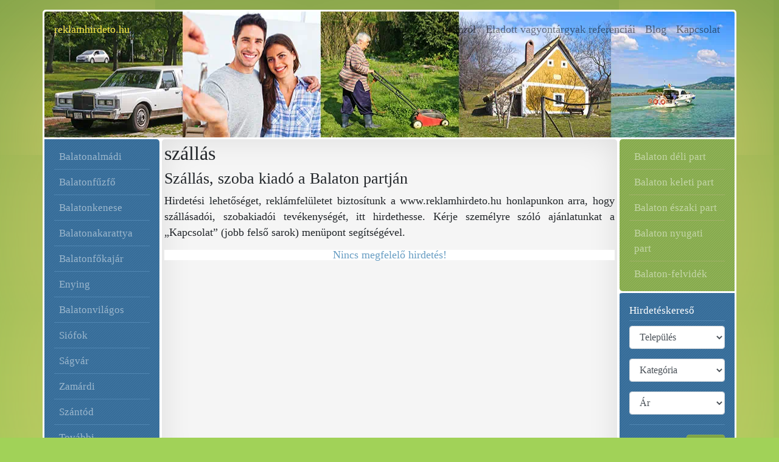

--- FILE ---
content_type: text/html; charset=UTF-8
request_url: https://reklamhirdeto.hu/tag/szallas
body_size: 8206
content:
<!doctype html>
<html lang="hu">
  <head>
    <meta charset="utf-8">
    <meta name="viewport" content="width=device-width, initial-scale=1, shrink-to-fit=no">
    <link rel="canonical" href="https://reklamhirdeto.hu/tag/szallas" />
    <title>Szállás, szoba kiadó a Balaton partján</title>
	<meta name="description" content="Szállás, szoba kiadó a Balaton partján" />
	<meta name="keywords" content="szállás, szoba kiadó, Balaton" />
	<meta name="abstract" content="Szállás, szoba kiadó a Balaton partján" />
    <meta name="copyright" content="reklamhirdeto.hu" />
	<meta name="author" content="reklamhirdeto.hu" />
    
	<meta name="robots" content="follow, index, max-snippet:-1, max-video-preview:-1, max-image-preview:large" />
	<meta name="googlebot" content="index, follow, max-snippet:-1, max-image-preview:large, max-video-preview:-1" />
	<meta name="bingbot" content="index, follow, max-snippet:-1, max-image-preview:large, max-video-preview:-1"/>
	
    <meta property="og:title" content="Szállás, szoba kiadó a Balaton partján" />
	<meta property="og:description" content="Szállás, szoba kiadó a Balaton partján" />
        
    <link rel="schema.DCTERMS" href="http://purl.org/dc/terms/" />
    <meta name="DC.title" content="Szállás, szoba kiadó a Balaton partján" />
    <meta name="DC.date.X-MetadataLastModified" content="2026-01-21"/>

    <meta name="msapplication-square70x70logo" content="/img/bi_logo_small.png" />
    <meta name="msapplication-square150x150logo" content="/img/bi_logo_medium.png" />
    <meta name="msapplication-wide310x150logo" content="/img/bi_logo_wide.png" />
    <meta name="msapplication-square310x310logo" content="/img/bi_logo_large.png" />
    <meta name="msapplication-TileColor" content="#efefef" />
    <meta name="application-name" content="Szállás, szoba kiadó a Balaton partján" />
    <link rel="shortcut icon" href="/favicon.ico" type="image/x-icon" />
    <link rel="apple-touch-icon" href="/img/apple-touch-icon.png" />

    <link rel="stylesheet" href="https://stackpath.bootstrapcdn.com/bootstrap/4.3.1/css/bootstrap.min.css" integrity="sha384-ggOyR0iXCbMQv3Xipma34MD+dH/1fQ784/j6cY/iJTQUOhcWr7x9JvoRxT2MZw1T" crossorigin="anonymous">

    <link rel="stylesheet" href="/css/ingatlan.css?webp20231001" type="text/css" media="screen" />
    <link rel="stylesheet" href="/css/print.css?20191105" type="text/css" media="print" />
    <!-- Global site tag (gtag.js) - Google Analytics ozweb.main reggel van -->
		<!-- Google tag (gtag.js) -->
		<script async src="https://www.googletagmanager.com/gtag/js?id=G-2XJZW5MBN4"></script>
		<script>
		  window.dataLayer = window.dataLayer || [];
		  function gtag(){dataLayer.push(arguments);}
		  gtag('js', new Date());

		  gtag('config', 'G-2XJZW5MBN4');
		</script>
    <!-- Global site tag (gtag.js) - Google Analytics vége -->  </head>
  <body class="pt-3">
    <div class="container ragyog">
    <header class="masthead">
    <nav class="navbar navbar-expand-lg navbar-light fo_nav">
          <a class="navbar-brand d-none d-lg-block fejlec_homelink" title="Reklám, hirdető, reklámfelület, hirdetések a Balaton partján" href="/">reklamhirdeto.hu</a> <!-- KEZDŐLAP -->
          <button class="navbar-toggler" type="button" data-toggle="collapse" data-target="#navbarCollapse" aria-controls="navbarCollapse" aria-expanded="false" aria-label="Menü nyitás">
            <span class="navbar-toggler-icon"></span>
          </button>
          <div class="collapse navbar-collapse" id="navbarCollapse">
            <ul class="navbar-nav ml-auto">

            <li class="nav-item">
                <a class="nav-link" href="/" title="Reklám, hirdető, reklámfelület, hirdetések a Balaton partján">Főoldal<span class="sr-only">(current)</span></a> <!-- KEZDŐLAP -->
              </li>
        
            <li class="nav-item">
                <a class="nav-link" href="/oldal/magamrol" title="Néhány szó rólam és pályafutásomról">Magamról</a> <!-- Hirdetőinknek -->
              </li>
        
            <li class="nav-item">
                <a class="nav-link" href="/oldal/eladott-vagyontargyak-referenciai" title="Reklámhirdetési referenciák ">Eladott vagyontárgyak referenciái</a> <!-- Referenciáink -->
              </li>
        <li class="nav-item">
                <a class="nav-link" href="/blog/" title="Blog">Blog</a> <!-- Blog -->
              </li>
            <li class="nav-item">
                <a class="nav-link" href="/oldal/kapcsolat" title="Az &quot;ELADÓ HÁZAK&quot; Ingatlaniroda elérhetőségei">Kapcsolat</a> <!-- Kapcsolat -->
              </li>
                    </ul>
          </div>
    </nav>
      </header>
    <main>
        <div class="row no-gutters">
            <!-- bal menü -->
            <div class="col-lg-2" id="bal-nav-bar">
                <nav class="navbar navbar-expand-lg navbar-dark bal-nav">
                    <button class="navbar-toggler" type="button" data-toggle="collapse" data-target="#navbarCollapsebal" aria-controls="navbarCollapsebal" aria-expanded="false" aria-label="Bal menü nyitás">
                        <span class="navbar-toggler-icon"></span>
                    </button>
                    <div class="collapse navbar-collapse" id="navbarCollapsebal">
                        <ul class="flex-md-column navbar-nav w-100 justify-content-between">

            <li class="nav-item">
                <a class="nav-link" href="/balaton/balaton-eszaki-part/balatonalmadi/" title="Balatonalmádi hirdető, reklám, hirdetés Balatonalmádiban" target="_blank">Balatonalmádi</a>
            </li>
        
            <li class="nav-item">
                <a class="nav-link" href="/balaton/balaton-keleti-part/balatonfuzfo/" title="Balatonfűzfői hirdető, reklám, hirdetés Balatonfűzfőn" target="_blank">Balatonfűzfő</a>
            </li>
        
            <li class="nav-item">
                <a class="nav-link" href="/balaton/balaton-keleti-part/balatonkenese/" title="Balatonkenesei hirdető, reklám, hirdetés Balatonkenesén" target="_blank">Balatonkenese</a>
            </li>
        
            <li class="nav-item">
                <a class="nav-link" href="/balaton/balaton-keleti-part/balatonakarattya/" title="Balatonakarattyai hirdető, reklám, hirdetés Balatonakarattyán" target="_blank">Balatonakarattya</a>
            </li>
        
            <li class="nav-item">
                <a class="nav-link" href="/balaton/balaton-keleti-part/balatonfokajar/" title="Balatonfőkajári hirdető, reklám, hirdetés Balatonfőkajáron" target="_blank">Balatonfőkajár</a>
            </li>
        
            <li class="nav-item">
                <a class="nav-link" href="/balaton/-/enying/" title="" target="_blank">Enying</a>
            </li>
        
            <li class="nav-item">
                <a class="nav-link" href="/balaton/balaton-deli-part/balatonvilagos/" title="Balatonvilágosi hirdető, reklám, hirdetés Balatonvilágoson" target="_blank">Balatonvilágos</a>
            </li>
        
            <li class="nav-item">
                <a class="nav-link" href="/balaton/balaton-deli-part/siofok/" title="Siófoki hirdető, reklám, hirdetés Siófokon, Siófok környékén" target="_blank">Siófok</a>
            </li>
        
            <li class="nav-item">
                <a class="nav-link" href="/balaton/-/sagvar/" title="" target="_blank">Ságvár</a>
            </li>
        
            <li class="nav-item">
                <a class="nav-link" href="/balaton/balaton-deli-part/zamardi/" title="Zamárdi hirdető, reklám, hirdetés Zamárdiban, Zamárdi-felsőn" target="_blank">Zamárdi</a>
            </li>
        
            <li class="nav-item">
                <a class="nav-link" href="/balaton/balaton-deli-part/szantod/" title="Szántódi hirdető, reklám, hirdetés Szántódon, Szántód környékén" target="_blank">Szántód</a>
            </li>
        
            <li class="nav-item">
                <a class="nav-link" href="/balaton/balaton-deli-part/balatonfoldvar/" title="Balatonföldvári hirdető, reklám, hirdetés Balatonföldváron" target="_blank">Balatonföldvár</a>
            </li>
        
            <li class="nav-item">
                <a class="nav-link" href="/balaton/balaton-deli-part/balatonszarszo/" title="Balatonszárszói hirdető, reklám, hirdetés Balatonszárszón" target="_blank">Balatonszárszó</a>
            </li>
        
            <li class="nav-item">
                <a class="nav-link" href="/balaton/balaton-deli-part/szolad/" title="" target="_blank">Szólád</a>
            </li>
        
            <li class="nav-item">
                <a class="nav-link" href="/balaton/balaton-deli-part/balatonoszod/" title="Balatonőszödi hirdető, reklám, hirdetés Balatonőszödön" target="_blank">Balatonőszöd</a>
            </li>
        
            <li class="nav-item">
                <a class="nav-link" href="/balaton/balaton-deli-part/balatonszemes/" title="Balatonszemesi hirdető, reklám, hirdetés Balatonszemesen" target="_blank">Balatonszemes</a>
            </li>
        
            <li class="nav-item">
                <a class="nav-link" href="/balaton/balaton-deli-part/balatonlelle/" title="Balatonlellei hirdető, reklám, hirdetés Balatonlellén" target="_blank">Balatonlelle</a>
            </li>
        
            <li class="nav-item">
                <a class="nav-link" href="/balaton/balaton-deli-part/balatonboglar/" title="Balatonboglári hirdető, reklám, hirdetés Balatonbogláron" target="_blank">Balatonboglár</a>
            </li>
        
            <li class="nav-item">
                <a class="nav-link" href="/balaton/balaton-deli-part/fonyod/" title="Fonyódi hirdető, reklám, hirdetés Fonyódon, Fonyód környékén" target="_blank">Fonyód</a>
            </li>
        
            <li class="nav-item">
                <a class="nav-link" href="/balaton/balaton-deli-part/balatonfenyves/" title="Balatonfenyvesi hirdető, reklám, hirdetés Balatonfenyvesen" target="_blank">Balatonfenyves</a>
            </li>
        
            <li class="nav-item">
                <a class="nav-link" href="/balaton/balaton-deli-part/balatonmariafurdo/" title="Balatonmáriafürdői hirdető, reklám, hirdetés Balatonmáriafürdőn" target="_blank">Balatonmáriafürdő</a>
            </li>
        
            <li class="nav-item">
                <a class="nav-link" href="/balaton/balaton-deli-part/balatonkeresztur/" title="Balatonkeresztúri hirdető, reklám, hirdetés Balatonkeresztúron" target="_blank">Balatonkeresztúr</a>
            </li>
        
            <li class="nav-item">
                <a class="nav-link" href="/balaton/balaton-deli-part/balatonbereny/" title="Balatonberényi hirdető, reklám, hirdetés Balatonberényben" target="_blank">Balatonberény</a>
            </li>
        
            <li class="nav-item">
                <a class="nav-link" href="/balaton/balaton-deli-part/balatonszentgyorgy/" title="Balatonszentgyörgyi hirdető, reklám, hirdetés Balatonszentgyörgyön" target="_blank">Balatonszentgyörgy</a>
            </li>
        
            <li class="nav-item">
                <a class="nav-link" href="/balaton/balaton-nyugati-part/keszthely/" title="Keszthelyi hirdető, reklám, hirdetés Keszthelyen, Keszthely környékén" target="_blank">Keszthely</a>
            </li>
        
            <li class="nav-item">
                <a class="nav-link" href="/balaton/balaton-nyugati-part/gyenesdias/" title="Gyenesdiási hirdető, reklám, hirdetés Gyenesdiáson" target="_blank">Gyenesdiás</a>
            </li>
        
            <li class="nav-item">
                <a class="nav-link" href="/balaton/balaton-nyugati-part/vonyarcvashegy/" title="Vonyarcvashegyi hirdető, reklám, hirdetés Vonyarcvashegyen" target="_blank">Vonyarcvashegy</a>
            </li>
        
            <li class="nav-item">
                <a class="nav-link" href="/balaton/balaton-nyugati-part/balatongyorok/" title="Balatongyöröki hirdető, reklám, hirdetés Balatongyörökön" target="_blank">Balatongyörök</a>
            </li>
        
            <li class="nav-item">
                <a class="nav-link" href="/balaton/balaton-eszaki-part/balatonederics/" title="Balatonedericsi hirdető, reklám, hirdetés Balatonedericsen" target="_blank">Balatonederics</a>
            </li>
        
            <li class="nav-item">
                <a class="nav-link" href="/balaton/balaton-felvidek/nemesvita/" title="Nemesvitai hirdető, reklám, hirdetés Nemesvitán" target="_blank">Nemesvita</a>
            </li>
        
            <li class="nav-item">
                <a class="nav-link" href="/balaton/balaton-felvidek/lesencefalu/" title="Lesencefalui hirdető, reklám, hirdetés Lesencefaluban" target="_blank">Lesencefalu</a>
            </li>
        
            <li class="nav-item">
                <a class="nav-link" href="/balaton/balaton-felvidek/lesencetomaj/" title="Lesencetomaji hirdető, reklám, hirdetés Lesencetomajon" target="_blank">Lesencetomaj</a>
            </li>
        
            <li class="nav-item">
                <a class="nav-link" href="/balaton/balaton-eszaki-part/szigliget/" title="Szigligeti hirdető, reklám, hirdetés Szigligeten" target="_blank">Szigliget</a>
            </li>
        
            <li class="nav-item">
                <a class="nav-link" href="/balaton/balaton-felvidek/hegymagas/" title="Hegymagasi hirdető, reklám, hirdetés Hegymagason" target="_blank">Hegymagas</a>
            </li>
        
            <li class="nav-item">
                <a class="nav-link" href="/balaton/balaton-eszaki-part/badacsonytordemic/" title="Badacsonytördemici hirdető, reklám, hirdetés Badacsonytördemicen" target="_blank">Badacsonytördemic</a>
            </li>
        
            <li class="nav-item">
                <a class="nav-link" href="/balaton/balaton-felvidek/nemesgulacs/" title="Nemesgulácsi hirdető, reklám, hirdetés Nemesgulácson" target="_blank">Nemesgulács</a>
            </li>
        
            <li class="nav-item">
                <a class="nav-link" href="/balaton/balaton-felvidek/kisapati/" title="Kisapáti hirdető, reklám, hirdetés Kisapátiban" target="_blank">Kisapáti</a>
            </li>
        
            <li class="nav-item">
                <a class="nav-link" href="/balaton/balaton-eszaki-part/badacsonytomaj/" title="Badacsonytomaji hirdető, reklám, hirdetés Badacsonytomajon" target="_blank">Badacsonytomaj</a>
            </li>
        
            <li class="nav-item">
                <a class="nav-link" href="/balaton/balaton-felvidek/kaptalantoti/" title="Káptalantóti hirdető, reklám, hirdetés Káptalantótiban" target="_blank">Káptalantóti</a>
            </li>
        
            <li class="nav-item">
                <a class="nav-link" href="/balaton/balaton-felvidek/gyulakeszi/" title="Gyulakeszi hirdető, reklám, hirdetés Gyulakesziben" target="_blank">Gyulakeszi</a>
            </li>
        
            <li class="nav-item">
                <a class="nav-link" href="/balaton/balaton-eszaki-part/abrahamhegy/" title="Ábrahámhegyi hirdető, reklám, hirdetés Ábrahámhegyen" target="_blank">Ábrahámhegy</a>
            </li>
        
            <li class="nav-item">
                <a class="nav-link" href="/balaton/balaton-felvidek/salfold/" title="Salföldi hirdető, reklám, hirdetés Salföldön" target="_blank">Salföld</a>
            </li>
        
            <li class="nav-item">
                <a class="nav-link" href="/balaton/balaton-felvidek/kekkut/" title="Kékkúti hirdető, reklám, hirdetés Kékkúton" target="_blank">Kékkút</a>
            </li>
        
            <li class="nav-item">
                <a class="nav-link" href="/balaton/balaton-felvidek/mindszentkalla/" title="Mindszentkállai hirdető, reklám, hirdetés Mindszentkállán" target="_blank">Mindszentkálla</a>
            </li>
        
            <li class="nav-item">
                <a class="nav-link" href="/balaton/balaton-felvidek/szentbekkalla/" title="Szentbékkállai hirdető, reklám, hirdetés Szentbékkállán" target="_blank">Szentbékkálla</a>
            </li>
        
            <li class="nav-item">
                <a class="nav-link" href="/balaton/balaton-eszaki-part/balatonrendes/" title="Balatonrendesi hirdető, reklám, hirdetés Balatonrendesen" target="_blank">Balatonrendes</a>
            </li>
        
            <li class="nav-item">
                <a class="nav-link" href="/balaton/balaton-eszaki-part/revfulop/" title="Révfülöpi hirdető, reklám, hirdetés Révfülöpön" target="_blank">Révfülöp</a>
            </li>
        
            <li class="nav-item">
                <a class="nav-link" href="/balaton/balaton-felvidek/kovagoors/" title="Kővágóörsi hirdető, reklám, hirdetés Kővágóörsön" target="_blank">Kővágóörs</a>
            </li>
        
            <li class="nav-item">
                <a class="nav-link" href="/balaton/balaton-felvidek/koveskal/" title="Köveskáli hirdető, reklám, hirdetés Köveskálon" target="_blank">Köveskál</a>
            </li>
        
            <li class="nav-item">
                <a class="nav-link" href="/balaton/balaton-felvidek/balatonhenye/" title="Balatonhenyei hirdető, reklám, hirdetés Balatonhenyén" target="_blank">Balatonhenye</a>
            </li>
        
            <li class="nav-item">
                <a class="nav-link" href="/balaton/balaton-eszaki-part/balatonszepezd/" title="Balatonszepezdi hirdető, reklám, hirdetés Balatonszepezden" target="_blank">Balatonszepezd</a>
            </li>
        
            <li class="nav-item">
                <a class="nav-link" href="/balaton/balaton-eszaki-part/zanka/" title="Zánkai hirdető, reklám, hirdetés Zánkán, Zánka környékén" target="_blank">Zánka</a>
            </li>
        
            <li class="nav-item">
                <a class="nav-link" href="/balaton/balaton-felvidek/monoszlo/" title="Monoszlói hirdető, reklám, hirdetés Monoszlón" target="_blank">Monoszló</a>
            </li>
        
            <li class="nav-item">
                <a class="nav-link" href="/balaton/balaton-felvidek/tagyon/" title="Tagyoni hirdető, reklám, hirdetés Tagyonban" target="_blank">Tagyon</a>
            </li>
        
            <li class="nav-item">
                <a class="nav-link" href="/balaton/balaton-felvidek/szentantalfa/" title="Szentantalfai hirdető, reklám, hirdetés Szentantalfán" target="_blank">Szentantalfa</a>
            </li>
        
            <li class="nav-item">
                <a class="nav-link" href="/balaton/balaton-felvidek/balatoncsicso/" title="Balatoncsicsói hirdető, reklám, hirdetés Balatoncsicsón" target="_blank">Balatoncsicsó</a>
            </li>
        
            <li class="nav-item">
                <a class="nav-link" href="/balaton/balaton-felvidek/szentjakabfa/" title="Szentjakabfai hirdető, reklám, hirdetés Szentjakabfán" target="_blank">Szentjakabfa</a>
            </li>
        
            <li class="nav-item">
                <a class="nav-link" href="/balaton/balaton-felvidek/obudavar/" title="Óbudavári hirdető, reklám, hirdetés Óbudaváron" target="_blank">Óbudavár</a>
            </li>
        
            <li class="nav-item">
                <a class="nav-link" href="/balaton/balaton-felvidek/mencshely/" title="Mencshelyi hirdető, reklám, hirdetés Mencshelyen" target="_blank">Mencshely</a>
            </li>
        
            <li class="nav-item">
                <a class="nav-link" href="/balaton/balaton-felvidek/nagyvazsony/" title="Nagyvázsonyi hirdető, reklám, hirdetés Nagyvázsonyban" target="_blank">Nagyvázsony</a>
            </li>
        
            <li class="nav-item">
                <a class="nav-link" href="/balaton/balaton-felvidek/vorosto/" title="Vöröstói hirdető, reklám, hirdetés Vöröstón" target="_blank">Vöröstó</a>
            </li>
        
            <li class="nav-item">
                <a class="nav-link" href="/balaton/balaton-felvidek/barnag/" title="Barnagi hirdető, reklám, hirdetés Barnagon" target="_blank">Barnag</a>
            </li>
        
            <li class="nav-item">
                <a class="nav-link" href="/balaton/balaton-felvidek/totvazsony/" title="Tótvázsonyi hirdető, reklám, hirdetés Tótvázsonyban" target="_blank">Tótvázsony</a>
            </li>
        
            <li class="nav-item">
                <a class="nav-link" href="/balaton/balaton-felvidek/hidegkut/" title="Hidegkúti hirdető, reklám, hirdetés Hidegkúton" target="_blank">Hidegkút</a>
            </li>
        
            <li class="nav-item">
                <a class="nav-link" href="/balaton/balaton-eszaki-part/balatonakali/" title="Balatonakali hirdető, reklám, hirdetés Balatonakaliban" target="_blank">Balatonakali</a>
            </li>
        
            <li class="nav-item">
                <a class="nav-link" href="/balaton/balaton-felvidek/dorgicse/" title="Dörgicsei hirdető, reklám, hirdetés Dörgicsén" target="_blank">Dörgicse</a>
            </li>
        
            <li class="nav-item">
                <a class="nav-link" href="/balaton/balaton-felvidek/vaszoly/" title="Vászolyi hirdető, reklám, hirdetés Vászolyon" target="_blank">Vászoly</a>
            </li>
        
            <li class="nav-item">
                <a class="nav-link" href="/balaton/balaton-eszaki-part/balatonudvari/" title="Balatonudvari hirdető, reklám, hirdetés Balatonudvariban" target="_blank">Balatonudvari</a>
            </li>
        
            <li class="nav-item">
                <a class="nav-link" href="/balaton/balaton-eszaki-part/orvenyes/" title="Örvényesi hirdető, reklám, hirdetés Örvényesen" target="_blank">Örvényes</a>
            </li>
        
            <li class="nav-item">
                <a class="nav-link" href="/balaton/balaton-eszaki-part/aszofo/" title="Aszófői hirdető, reklám, hirdetés Aszófőn" target="_blank">Aszófő</a>
            </li>
        
            <li class="nav-item">
                <a class="nav-link" href="/balaton/balaton-felvidek/pecsely/" title="Pécselyi hirdető, reklám, hirdetés Pécselyen" target="_blank">Pécsely</a>
            </li>
        
            <li class="nav-item">
                <a class="nav-link" href="/balaton/balaton-eszaki-part/tihany/" title="Tihanyi hirdető, reklám, hirdetés Tihanyban" target="_blank">Tihany</a>
            </li>
        
            <li class="nav-item">
                <a class="nav-link" href="/balaton/balaton-eszaki-part/balatonfured/" title="Balatonfüredi hirdető, reklám, hirdetés Balatonfüreden" target="_blank">Balatonfüred</a>
            </li>
        
            <li class="nav-item">
                <a class="nav-link" href="/balaton/balaton-felvidek/balatonszolos/" title="Balatonszőlősi hirdető, reklám, hirdetés Balatonszőlősön" target="_blank">Balatonszőlős</a>
            </li>
        
            <li class="nav-item">
                <a class="nav-link" href="/balaton/balaton-eszaki-part/csopak/" title="Csopaki hirdető, reklám, hirdetés Csopakon" target="_blank">Csopak</a>
            </li>
        
            <li class="nav-item">
                <a class="nav-link" href="/balaton/balaton-eszaki-part/paloznak/" title="Paloznaki hirdető, reklám, hirdetés Paloznakon" target="_blank">Paloznak</a>
            </li>
        
            <li class="nav-item">
                <a class="nav-link" href="/balaton/balaton-eszaki-part/lovas/" title="Lovasi hirdető, reklám, hirdetés Lovason" target="_blank">Lovas</a>
            </li>
        
            <li class="nav-item">
                <a class="nav-link" href="/balaton/balaton-eszaki-part/alsoors/" title="Alsóörsi hirdető, reklám, hirdetés Alsóörsön" target="_blank">Alsóörs</a>
            </li>
        
            <li class="nav-item">
                <a class="nav-link" href="/balaton/balaton-felvidek/felsoors/" title="Felsőörsi hirdető, reklám, hirdetés Felsőörsön" target="_blank">Felsőörs</a>
            </li>
        
            <li class="nav-item">
                <a class="nav-link" href="/balaton/-/veszprem/" title="Veszprémi ingatlanok, eladó ingatlan Veszprémben" target="_blank">Veszprém</a>
            </li>
        
            <li class="nav-item">
                <a class="nav-link" href="/balaton/-/budapest/" title="Budapesti ingatlanok, eladó ingatlan Budapesten" target="_blank">Budapest</a>
            </li>
                                </ul>
                    </div>
                </nav>
            </div>
            <!-- bal menü eddig -->
            <!-- jobb menü -->
            <div class="col-lg-2 order-lg-last" id="jobb-nav-bar">
                <nav class="navbar navbar-expand-lg navbar-dark jobb-nav">
                    <button class="navbar-toggler" type="button" data-toggle="collapse" data-target="#navbarCollapsejobb" aria-controls="navbarCollapsejobb" aria-expanded="false" aria-label="Jobb menü nyitás">
                        <span class="navbar-toggler-icon"></span>
                    </button>
                    <div class="collapse navbar-collapse" id="navbarCollapsejobb">
                        <ul class="flex-lg-column navbar-nav w-100 justify-content-between">

            <li class="nav-item">
                <a class="nav-link" href="/balaton/balaton-deli-part/" title="Balatoni hirdető, reklámok, hirdetések a Balaton déli partján" target="_blank">Balaton déli part</a>
            </li>
        
            <li class="nav-item">
                <a class="nav-link" href="/balaton/balaton-keleti-part/" title="Balatoni hirdető, reklámok, hirdetések a Balaton keleti partján" target="_blank">Balaton keleti part</a>
            </li>
        
            <li class="nav-item">
                <a class="nav-link" href="/balaton/balaton-eszaki-part/" title="Balatoni hirdető, reklámok, hirdetések a Balaton északi partján" target="_blank">Balaton északi part</a>
            </li>
        
            <li class="nav-item">
                <a class="nav-link" href="/balaton/balaton-nyugati-part/" title="Balatoni hirdető, reklámok, hirdetések a Balaton nyugati partján" target="_blank">Balaton nyugati part</a>
            </li>
        
            <li class="nav-item">
                <a class="nav-link" href="/balaton/balaton-felvidek/" title="Balatoni hirdető, reklámok, hirdetések a Balaton-felvidéken" target="_blank">Balaton-felvidék</a>
            </li>
                                </ul>
                    </div>
                </nav>
<div class="kereso d-none d-lg-block" id="kereso_blokk">
                    <div class="kereso-label py-1 mb-2">Hirdetéskereső</div>
                    <form class="text-right" action="/kereso.php?" method="post">
                        <div class="form-group">
                            <select class="form-control" id="telepules_select" name="akid">
                                <option label="Település" value="0">Település</option><option label="Balatonalmádi" value="balatonalmadi">Balatonalmádi</option><option label="Balatonfűzfő" value="balatonfuzfo">Balatonfűzfő</option><option label="Balatonkenese" value="balatonkenese">Balatonkenese</option><option label="Balatonakarattya" value="balatonakarattya">Balatonakarattya</option><option label="Balatonfőkajár" value="balatonfokajar">Balatonfőkajár</option><option label="Enying" value="enying">Enying</option><option label="Balatonvilágos" value="balatonvilagos">Balatonvilágos</option><option label="Siófok" value="siofok">Siófok</option><option label="Ságvár" value="sagvar">Ságvár</option><option label="Zamárdi" value="zamardi">Zamárdi</option><option label="Szántód" value="szantod">Szántód</option><option label="Balatonföldvár" value="balatonfoldvar">Balatonföldvár</option><option label="Balatonszárszó" value="balatonszarszo">Balatonszárszó</option><option label="Szólád" value="szolad">Szólád</option><option label="Balatonőszöd" value="balatonoszod">Balatonőszöd</option><option label="Balatonszemes" value="balatonszemes">Balatonszemes</option><option label="Balatonlelle" value="balatonlelle">Balatonlelle</option><option label="Balatonboglár" value="balatonboglar">Balatonboglár</option><option label="Fonyód" value="fonyod">Fonyód</option><option label="Balatonfenyves" value="balatonfenyves">Balatonfenyves</option><option label="Balatonmáriafürdő" value="balatonmariafurdo">Balatonmáriafürdő</option><option label="Balatonkeresztúr" value="balatonkeresztur">Balatonkeresztúr</option><option label="Balatonberény" value="balatonbereny">Balatonberény</option><option label="Balatonszentgyörgy" value="balatonszentgyorgy">Balatonszentgyörgy</option><option label="Keszthely" value="keszthely">Keszthely</option><option label="Gyenesdiás" value="gyenesdias">Gyenesdiás</option><option label="Vonyarcvashegy" value="vonyarcvashegy">Vonyarcvashegy</option><option label="Balatongyörök" value="balatongyorok">Balatongyörök</option><option label="Balatonederics" value="balatonederics">Balatonederics</option><option label="Nemesvita" value="nemesvita">Nemesvita</option><option label="Lesencefalu" value="lesencefalu">Lesencefalu</option><option label="Lesencetomaj" value="lesencetomaj">Lesencetomaj</option><option label="Szigliget" value="szigliget">Szigliget</option><option label="Hegymagas" value="hegymagas">Hegymagas</option><option label="Badacsonytördemic" value="badacsonytordemic">Badacsonytördemic</option><option label="Nemesgulács" value="nemesgulacs">Nemesgulács</option><option label="Kisapáti" value="kisapati">Kisapáti</option><option label="Badacsonytomaj" value="badacsonytomaj">Badacsonytomaj</option><option label="Káptalantóti" value="kaptalantoti">Káptalantóti</option><option label="Gyulakeszi" value="gyulakeszi">Gyulakeszi</option><option label="Ábrahámhegy" value="abrahamhegy">Ábrahámhegy</option><option label="Salföld" value="salfold">Salföld</option><option label="Kékkút" value="kekkut">Kékkút</option><option label="Mindszentkálla" value="mindszentkalla">Mindszentkálla</option><option label="Szentbékkálla" value="szentbekkalla">Szentbékkálla</option><option label="Balatonrendes" value="balatonrendes">Balatonrendes</option><option label="Révfülöp" value="revfulop">Révfülöp</option><option label="Kővágóörs" value="kovagoors">Kővágóörs</option><option label="Köveskál" value="koveskal">Köveskál</option><option label="Balatonhenye" value="balatonhenye">Balatonhenye</option><option label="Balatonszepezd" value="balatonszepezd">Balatonszepezd</option><option label="Zánka" value="zanka">Zánka</option><option label="Monoszló" value="monoszlo">Monoszló</option><option label="Tagyon" value="tagyon">Tagyon</option><option label="Szentantalfa" value="szentantalfa">Szentantalfa</option><option label="Balatoncsicsó" value="balatoncsicso">Balatoncsicsó</option><option label="Szentjakabfa" value="szentjakabfa">Szentjakabfa</option><option label="Óbudavár" value="obudavar">Óbudavár</option><option label="Mencshely" value="mencshely">Mencshely</option><option label="Nagyvázsony" value="nagyvazsony">Nagyvázsony</option><option label="Vöröstó" value="vorosto">Vöröstó</option><option label="Barnag" value="barnag">Barnag</option><option label="Tótvázsony" value="totvazsony">Tótvázsony</option><option label="Hidegkút" value="hidegkut">Hidegkút</option><option label="Balatonakali" value="balatonakali">Balatonakali</option><option label="Dörgicse" value="dorgicse">Dörgicse</option><option label="Vászoly" value="vaszoly">Vászoly</option><option label="Balatonudvari" value="balatonudvari">Balatonudvari</option><option label="Örvényes" value="orvenyes">Örvényes</option><option label="Aszófő" value="aszofo">Aszófő</option><option label="Pécsely" value="pecsely">Pécsely</option><option label="Tihany" value="tihany">Tihany</option><option label="Balatonfüred" value="balatonfured">Balatonfüred</option><option label="Balatonszőlős" value="balatonszolos">Balatonszőlős</option><option label="Csopak" value="csopak">Csopak</option><option label="Paloznak" value="paloznak">Paloznak</option><option label="Lovas" value="lovas">Lovas</option><option label="Alsóörs" value="alsoors">Alsóörs</option><option label="Felsőörs" value="felsoors">Felsőörs</option><option label="Veszprém" value="veszprem">Veszprém</option><option label="Budapest" value="budapest">Budapest</option></select>
                        </div>
                        <div class="form-group">
                            <select class="form-control" id="tag_select" name="tid">
                                <option label="Kategória" value="0">Kategória</option><option label="Autó,- motor hirdető" value="auto-motor-hirdeto">Autó,- motor hirdető</option><option label="Eladó gép, szerszám" value="elado-gep-szerszam">Eladó gép, szerszám</option><option label="Szállás hirdető" value="szallas-hirdeto">Szállás hirdető</option><option label="Állás hirdető" value="allas-hirdeto">Állás hirdető</option><option label="Ingatlan hirdető" value="ingatlan-hirdeto">Ingatlan hirdető</option><option label="Egyéb termék hirdető" value="egyeb-termek-hirdeto">Egyéb termék hirdető</option><option label="Szolgáltatás hirdető" value="szolgaltatas-hirdeto">Szolgáltatás hirdető</option><option label="Építőanyag" value="epitoanyag">Építőanyag</option>                            </select>
                        </div>
                        <div class="form-group">
                            <select class="form-control" id="ar_select" name="ar">
                                <option label="Ár" value="0">Ár</option>
                                <option label="10 millió Ft alatt" value="1">10 millió Ft alatt</option>
                                <option label="10 - 20 millió Ft között" value="2">10 - 20 millió Ft között</option>
                                <option label="20 - 30 millió Ft között" value="3">20 - 30 millió Ft között</option>
                                <option label="30 - 50 millió Ft között" value="4">30 - 50 millió Ft között</option>
                                <option label="50 millió Ft fölött" value="5">50 millió Ft fölött</option>
                            </select>
                        </div>
                        <div class="kereso-gomb pt-3 pb-2 mt-0">
                            <button type="submit" class="btn btn-primary">Keres</button>
                        </div>
                    </form>
                </div>
            </div>
            <!-- jobb menü eddig -->
            <div class="col-lg-8">
                <div class="mx-1 px-1 py-1 szurkehatter egyingatlan">
                    <div id="tartalom"> <!-- mérő div kezdő -->

                <header>
                        <h2>
                            szállás
                        </h2>
                    </header>
                    <h1 class="teljes_lista_cim">Szállás, szoba kiadó a Balaton partján</h1>
                    <p style="text-align: justify;">Hirdetési lehetőséget, reklámfelületet biztosítunk a www.reklamhirdeto.hu honlapunkon arra, hogy szállásadói, szobakiadói tevékenységét, itt hirdethesse. Kérje személyre szóló ajánlatunkat a „Kapcsolat” (jobb felső sarok) menüpont segítségével.</p>
                    <div class="teljes_ingatlan_lista">
                        <div class="row"><div class="col-sm-12">Nincs megfelelő hirdetés!</div>
                        </div>
                    </div>
                                </div> <!-- mérő div lezáró -->
            <!-- <div class="col-md-2">jobb menü</div> -->
            </div>
            </div>
        </div>
        <div class="row mx-0">
            <footer class="cimkek">
| <a title="Balatoni ingatlanpiac" href="https://balatoni-ingatlanpiac.hu/" target="_blank" rel="noopener">Balatoni ingatlanpiac</a> |
<span style="color: #ffffff;">| <a style="color: #ffffff;" title="eladó balatoni ingatlanok" href="https://balatoni-ingatlanok.com/" target="_blank" rel="noopener">eladó balatoni ingatlanok</a> | <a style="color: #ffffff;" title="közvetlen vízparti ingatlanok a Balaton partján" href="https://vizparti.hu/" target="_blank" rel="noopener">közvetlen vízparti ingatlanok a Balaton partján</a> | <a style="color: #ffffff;" title="ELADÓ HÁZAK Ingatlaniroda" href="https://eladohazakingatlaniroda.hu/" target="_blank" rel="noopener">ELADÓ HÁZAK Ingatlaniroda</a> |</span><br /> | <a href="/tag/ingatlankozvetito" title="ingatlanközvetítő">Ingatlanközvetítő</a> | <a href="/tag/vizi-jarmu-hirdeto" title="Vízi-jármű hirdető, eladó, bérbeadó csónak, vitorlás, hajó a Balaton partján">Vízi-jármű hirdető</a> | <a href="/tag/program-hirdeto" title="Program hirdető, rendezvények a Balaton partján, a Balaton-felvidéken">Program hirdető</a> | <a href="/tag/szorakozas" title="Zene, tánc, szórakozás a Balaton partján">szórakozás</a> | <a href="/tag/regiseg-festmeny" title="Régiség, antiquität, festmény a Balaton partján">régiség, festmény</a> | <a href="/tag/eltartas-idos-gondozas" title="Eltartás, ápolás, idős gondozás a Balaton partján ">eltartás, idős gondozás</a> | <a href="/tag/haztartasi-gepszereles" title="Háztartási kisgépszerelés, gázkazán,- hűtőgép javítás a Balaton partján">háztartási gépszerelés</a> | <a href="/tag/redony-arnyekolas" title="Redőnyszerelés, javítás, árnyékolástechnika a Balaton partján">redőny, árnyékolás</a> | <a href="/tag/orzes-vedes-riasztas" title="Őrzés, védés, vagyonvédelem, járőrszolgálat, riasztó szerelés a Balaton partján">őrzés, védés, riasztás</a> | <a href="/tag/automentes" title="Autómentés a Balaton partján">autómentés</a> | <a href="/tag/ugyved" title="Ügyvédi tevékenység, adásvétel, bérlet, csere a Balaton partján">ügyvéd</a> | <a href="/tag/szigeteles" title="Épületek hő, hang és vízszigetelése a Balaton partján">szigetelés</a> | <a href="/tag/festo" title="Festés, mázolás, tapétázás a Balaton partján">festő</a> | <a href="/tag/temetkezes" title="Temetkezés a Balaton partján">temetkezés</a> | <a href="/tag/etkezes" title="Büfé, falatozó, éttermi szolgáltatás a Balaton partján ">étkezés</a> | <a href="/tag/arany-ora-ekszer" title="Arany, óra, ékszer kereskedelem a Balaton partján">arany, óra, ékszer</a> | <a href="/tag/butor" title="Új és használt bútor kereskedés a Balaton partján">bútor</a> | <a href="/tag/uveges" title="Üvegezés a Balaton partján">üveges</a> | <a href="/tag/fuvaros" title="Fuvarozás, szállítás, költöztetés, lomtalanítás a Balaton partján">fuvaros</a> | <a href="/tag/szallas" title="Szállás, szoba kiadó a Balaton partján">szállás</a> | <a href="/tag/acs" title="Ács, tetőfedő, állványozó, bádogos a Balaton partján">ács</a> | <a href="/tag/villanyszerelo" title="Villanyszerelés a Balaton partján">villanyszerelő</a> | <a href="/tag/funyiras" title="Fűnyírás, fakivágás, kertápolás a Balaton partján">fűnyírás</a> | <a href="/tag/takaritas" title="Takarítás, ágyneműváltás, mosás, vasalás a Balaton partján">takarítás</a> | <a href="/tag/fodrasz-kozmetika" title="Fodrászat, női,- férfi hajvágás, borotválás, kozmetika a Balaton partján">fodrász, kozmetika</a> | <a href="/tag/tarskereses" title="Társkeresés. Hölgy keres Urat, Úr keres Hölgyet a Balaton partján">társkeresés</a> | <a href="/tag/komuves" title="Kőműves és burkolómunkák a Balaton partján">kőműves</a> | <a href="/tag/viz-gaz-futes-klima" title="Víz,- gáz,- központi fűtés,- klíma szerelés a Balaton partján">víz, gáz, fűtés, klíma</a> | <a href="/tag/dugulas-elharitas" title="Csőtörés, dugulás elhárítás a Balaton partján">dugulás elhárítás</a> | <a href="/tag/rovar-es-kartevo-irtas" title="Rovar és kártevő irtás a Balaton partján  ">rovar és kártevő irtás</a> | <a href="/tag/oktatas" title="Oktatás a Balaton partján">oktatás</a> | <a href="/tag/mukorom-manikur" title="Műköröm, manikűr a Balaton partján, Siófokon">műköröm, manikűr</a> | <a href="/tag/kolcsonzo" title="Autó, motor, bicikli, szerszám, gépkölcsönzés a Balaton partján">kölcsönző</a> | <a href="/tag/ezermester" title="Alkalmi munka, ezermester a Balaton partján">ezermester</a>            </footer>
        </div>
    </main>
    </div>
    <div class="container">
        <footer class="aszf-gdpr">
            reklamhirdeto.hu |
 <a href="/oldal/aszf" title="Általános Szerződési Feltételek" target="_blank">ÁSZF</a> | <a href="/oldal/gdpr" title="Adatkezelési tájékoztató" target="_blank">GDPR</a> |             
              Minden jog fenntartva! © 2019. | <a href="https://ozweb.hu" target="_blank" title="Óz a web varázslója - webfejlesztés, webshop, weboldal, honlap készítés">ÓzWeb, 2019.</a> <!-- <br /> --> | 
Utolsó frissítés: 2026.01.15.        </footer>
        <div class="row mt-3 text-center jogivedelem">
            <p>A reklamhirdeto.hu honlapon megjelenő képek és szöveges információk, az 1999. évi LXXVI. tv. alapján, szerzői jogi védelem alatt álló, önálló szellemi alkotások, melyek jogosulatlan felhasználása törvénybe ütközik, büntető és polgári jogi következményeket von maga után! A fent említett alkotások sokszorosításának, elektronikus ill. nyomtatott úton történő további feldolgozásának jogát kizárólagosan fenntartjuk!</p>
        </div>
        <div id="ozweb" class="d-none mb-3 text-center"><a href="https://ozweb.hu" target="_blank" title="Óz a web varázslója - webfejlesztés, webshop, weboldal, honlap készítés">ÓzWeb, 2019.</a></div>
    </div>
	<!--
    <div id="fb-root"></div>
    <script async defer crossorigin="anonymous" src="https://connect.facebook.net/hu_HU/sdk.js#xfbml=1&version=v4.0&appId=482672821744542&autoLogAppEvents=1"></script>
	-->

    <script src="https://code.jquery.com/jquery-3.4.1.min.js"></script>
    <!-- <script src="https://cdnjs.cloudflare.com/ajax/libs/popper.js/1.14.7/umd/popper.min.js" integrity="sha384-UO2eT0CpHqdSJQ6hJty5KVphtPhzWj9WO1clHTMGa3JDZwrnQq4sF86dIHNDz0W1" crossorigin="anonymous"></script> -->
    <script src="https://stackpath.bootstrapcdn.com/bootstrap/4.3.1/js/bootstrap.min.js" integrity="sha384-JjSmVgyd0p3pXB1rRibZUAYoIIy6OrQ6VrjIEaFf/nJGzIxFDsf4x0xIM+B07jRM" crossorigin="anonymous"></script>
    <script src="/js/ingatlan.js?20231111"></script>
	<script src="/js/jquery.form.min.js"></script>
    <div class="modal fade" id="myModal" role="dialog">
        <div class="modal-dialog modal-md">
          <div class="modal-content text-center" id="modal_tartalom">
          </div>
        </div>
    </div>
  </body>
</html>


--- FILE ---
content_type: text/css
request_url: https://reklamhirdeto.hu/css/ingatlan.css?webp20231001
body_size: 2320
content:
body{background-color:#a1d258;background-image:linear-gradient(#7ea247, #a1d258);min-height:100vh;font-family:"Times New Roman",Times,Baskerville,Georgia,serif;font-size:1.1rem;}
a{color:#006e9f;}
a,button{cursor:pointer;}
div.ragyog{box-shadow:rgb(232, 212, 119) 0 80px 1200px 20px;padding-left:0;padding-right:0;border-radius:5px;border:3px solid white;}
main{border-radius:0 0 5px 5px;background-color:white;}
header.masthead{border-radius:5px 5px 0 0;border-color:white;border-style:solid;border-width:0 0 3px 0;}
nav.fo_nav{background-color:white;}
@media (min-width: 992px){nav.fo_nav{background-color:transparent;}
header.masthead{background-image:url("../img/header-bg.webp");background-repeat:no-repeat;background-attachment:scroll;background-position:center center;background-size:cover;height:210px;}}
nav.navbar-light a.fejlec_homelink,nav.navbar-light a.fejlec_homelink:hover{color:#feeb48;font-size:1.1rem;}
.intro-heading{font-size:1.2rem;color:#feeb48;}
nav.bal-nav{background:url('[data-uri]') 0 0 repeat;border-radius:0 5px 5px 0;font-size:1.05rem;}
.bal-nav div ul li{border-bottom:1px solid #5086b2;}
.bal-nav div ul li:last-child{border-bottom:none;}
nav.jobb-nav{background:url('[data-uri]') 0 0 repeat;border-radius:5px 0 0 5px;font-size:1.05rem;}
div.kereso{background:url('[data-uri]') 0 0 repeat;border-radius:5px 0 0 5px;border-color:white;border-style:solid;border-width:3px 0 0 0;padding:.76rem 1rem;font-size:1.05rem;}
@media (max-width: 1199px){nav.jobb-nav,nav.bal-nav,div.kereso{font-size:.83rem;}
.form-group{margin-bottom:.37rem;}}
@media (max-width: 991px){nav.jobb-nav,nav.bal-nav,div.kereso{font-size:1.05rem;}
.form-group{margin-bottom:1rem;}}
.jobb-nav div ul li{border-bottom:1px solid #a2b16a;}
.jobb-nav div ul li:last-child{border-bottom:none;}
a.nav-link{color:white;}
footer.aszf-gdpr{text-align:center;margin-top:1rem;font-size:.85rem;}
footer.cimkek{background-image:url('[data-uri]');background-repeat:repeat-x;background-color:#32648a;width:100%;border-radius:0 0 5px 5px;padding:10px;text-align:center;color:#5086b2;border-color:white;border-style:solid;border-width:3px 0 0 0;}
footer.cimkek a{color:rgba(255,255,255,.75);}
footer.cimkek a:hover{color:white;}
.btn-primary{color:rgba(255,255,255,.75);background-color:#7fa345;border-color:#8eb156;}
.btn-primary:hover{color:white;background-color:#8eb156;border-color:#7fa345;}
div.kereso-label{color:white;border-bottom:1px solid #5086b2;}
div.kereso-gomb{border-top:1px solid #5086b2;}
.szurkehatter{background:#f5f5f5;box-shadow:inset 0 0 50px rgba(0,0,0,.1);border-radius:5px;min-height:100%;}
.h2{font-size:1.3rem;margin-top:.5rem;color:#679dc3;}
.egyingatlan span.teljes_ingatlan_kod{color:#679dc3;font-size:.7rem;}
h1.teljes_ingatlan_cim,h1.teljes_lista_cim{font-size:1.6rem;margin-top:.5rem;}
div.teljes_ingatlan_alcim{font-size:1.2rem;margin-top:.3rem;margin-bottom:.8rem;}
div.teljes_ingatlan_lista{background-color:white;color:#679dc3;text-align:center;line-height:1.0;}
.teljes_ingatlan_lista a,.teljes_ingatlan_lista a:hover{color:#679dc3;text-decoration:none;}
.teljes_ingatlan_lista h3{font-size:1rem;font-weight:bold;margin-bottom:0;}
span.lista_ingatlan_kod{font-size:.7rem;margin-top:0;}
.teljes_ingatlan_lista .col-md-6{margin-bottom:1rem;}
.stickyvel h4{display:none;}
.jogivedelem{font-size:.6rem;}
#kinalatunkbol{min-height:34px;width:100%;color:#006e9f;font-size:1.3rem;}
.kiemelttagek h2{background-image:url("../img/bubble_house.png");background-repeat:no-repeat;background-position:left;height:2.8rem;font-size:2rem;margin-top:0rem;}
.kiemelttagek h2 a{margin-left:40px;font-size:1.3rem;color:#006e9f;}
.kiemelttagek h2 a:hover{text-decoration:none;color:#006e9f;}
@media (max-width: 1199px){.kiemelttagek h2 a{font-size:1.1rem;}}
@media (max-width: 991px){.kiemelttagek h2 a{font-size:1.3rem;}}
h4{margin-top:10px;color:#006e9f;font-size:1rem;}
div.ingatlanlista_foto{min-height:153px;text-align:center;}
button.btn-fbmeret{padding:0rem .3rem 0rem 1.2rem;font-size:.76rem;margin-top:2px;color:white;background-image:url('[data-uri]');background-position:left;background-repeat:no-repeat;}
a.btn-fbmeret{padding:0rem .3rem 0rem .3rem;font-size:.76rem;margin-top:2px;color:white;}
.mce-object-iframe{width:100%;text-align:center;}
iframe{display:block;margin:0 auto;}
#ozweb a{font-size:1rem;}
#ozweb a:hover{font-size:1.2rem;text-decoration:none;}
img.egysoros_kep{max-width:618px;max-width:100%;margin:auto;}
img.felsoros_kep{max-width:295px;max-width:100%;margin:auto;}
img.harmadsoros_kep{max-width:185px;max-width:100%;margin:auto;}
div.mceNonEditable{margin-bottom:16px;}
@media (min-width: 1200px){div.bal_harmadkep{max-width:36%;flex:0 0 36%;}
div.kozepso_harmadkep{max-width:28%;flex:0 0 28%;}}
@media (max-width: 767px){#tartalom div.row{margin-left:0;margin-right:0;}
.nav-link{font-size:1.4rem;margin-top:.5rem;margin-bottom:.5rem;}
footer.cimkek a{margin:.5rem;}
a.btn-fbmeret{font-size:1.2rem;margin:.5rem;}
button.btn-fbmeret{display:none;}
img.felsoros_kep{margin-top:16px;}
img.harmadsoros_kep{margin-top:16px;}}
iframe{max-width:100%;}

--- FILE ---
content_type: text/css
request_url: https://reklamhirdeto.hu/css/print.css?20191105
body_size: -106
content:
header{display:none;}
#bal-nav-bar{display:none;}
#jobb-nav-bar{display:none;}
footer.cimkek{display:none;}
@media (min-width:576px){div.col-xl-4{max-width:33%;flex:0 0 33%}
div.col-xl-6{max-width:50%;flex:0 0 50%}
.text-xl-center{text-align:center !important;}
.text-xl-left{text-align:left !important;}
.text-xl-right{text-align:right !important;}
div.col-xl-4 img{max-width:95%;}
div.col-xl-6 img{max-width:95%;}}
@media print{div.col-xl-4{max-width:33%;flex:0 0 33%}
div.col-xl-6{max-width:50%;flex:0 0 50%}
.text-xl-center{text-align:center !important;}
.text-xl-left{text-align:left !important;}
.text-xl-right{text-align:right !important;}
div.col-xl-4 img{max-width:95%;}
div.col-xl-6 img{max-width:95%;}}

--- FILE ---
content_type: application/javascript
request_url: https://reklamhirdeto.hu/js/ingatlan.js?20231111
body_size: 1481
content:
var getUrl=window.location,tovabbi_telepulesek_menupontfelirat="Tov\u00e1bbi telep\u00fcl\u00e9sek",tovabbi_jobboszlop_menupontfelirat="";if("siofokilakasok.hu"==getUrl.host)tovabbi_telepulesek_menupontfelirat="Tov\u00e1bbi utc\u00e1k";else if("siofokhirdeto.hu"==getUrl.host||"interneteshirdeto.hu"==getUrl.host)tovabbi_telepulesek_menupontfelirat="Tov\u00e1bbi kateg\u00f3ri\u00e1k",tovabbi_jobboszlop_menupontfelirat="Tov\u00e1bbi telep\u00fcl\u00e9sek";$(window).resize(function(){telepuleslista_bezar()});
$(document).ready(function(){telepuleslista_bezar();$("#erdeklodes").on("submit",function(a){a.preventDefault()})});
function telepuleslista_bezar(){var a=$("#bal-nav-bar").height(),d=$("#jobb-nav-bar").height(),f=$("#tartalom").height(),c=$("#navbarCollapsebal ul li").length,k=$("#navbarCollapsejobb ul li").length,e=$("#kereso_blokk").height;Number.isNaN(e);var b=!1,e=!1;if($("#kereso_blokk").is(":visible")){if(a>f&&(c>k+7||""!=tovabbi_jobboszlop_menupontfelirat)){if(""==tovabbi_jobboszlop_menupontfelirat){for(a=k+7;a<=c;a++)$("#navbarCollapsebal ul li:nth-child("+a+")").addClass("d-none");b=!0}else for(var g=
0,h,l=!1,a=1;a<=c;a++)l||(h=Number($("#navbarCollapsebal ul li:nth-child("+a+")").height()),Number.isNaN(h)||(0==g&&(g+=Number(h)),g+=Number(h)),g>=f&&(l=!0)),l&&4<a&&($("#navbarCollapsebal ul li:nth-child("+a+")").addClass("d-none"),b||(b=!0));b&&$("#navbarCollapsebal ul").append('<li class="nav-item telepuleslista_kinyito_li"><a class="nav-link" onclick="telepuleslista_kinyit();">'+tovabbi_telepulesek_menupontfelirat+"</a></li>")}if(""!=tovabbi_jobboszlop_menupontfelirat&&d>f){d=0;c=!1;for(a=1;a<=
k;a++)c||(b=Number($("#navbarCollapsejobb ul li:nth-child("+a+")").height()),Number.isNaN(b)||(0==d&&(d=8*Number(b)),d+=Number(b)),d>=f&&(c=!0)),c&&4<a&&($("#navbarCollapsejobb ul li:nth-child("+a+")").addClass("d-none"),e||(e=!0));e&&$("#navbarCollapsejobb ul").append('<li class="nav-item jobbmenuoszlop_kinyito_li"><a class="nav-link" onclick="jobbmenuoszlop_kinyit();">'+tovabbi_jobboszlop_menupontfelirat+"</a></li>")}}else $("#navbarCollapsebal ul li").removeClass("d-none"),$(".telepuleslista_kinyito_li").remove()}
function telepuleslista_kinyit(){$("#navbarCollapsebal ul li").removeClass("d-none");$(".telepuleslista_kinyito_li").remove()}function jobbmenuoszlop_kinyit(){$("#navbarCollapsejobb ul li").removeClass("d-none");$(".jobbmenuoszlop_kinyito_li").remove()}function kerem_varjon(){$("#modal_tartalom").html('<div class="modal-header"><h4 class="modal-title">Folyamatban...</h4></div><div class="modal-body"><p>K\u00e9rem v\u00e1rjon...<br /></p></div>');$("#myModal").modal("show")}
function kuld(){kerem_varjon();$("#erdeklodes").ajaxSubmit({url:"/uzenetkuld.php",type:"post",dataType:"json",data:{js:"H7fddfnFGD4gbldnfm"},error:function(){$("#modal_tartalom").html('<div class="modal-header"><h4 class="modal-title">Online kapcsolat</h4></div><div class="modal-body"><p>Hiba t\u00f6rt\u00e9nt.<br />K\u00e9rem pr\u00f3b\u00e1lja meg \u00fajra!<br /><a class="btn btn-primary" onclick="$(\'#myModal\').modal(\'hide\');">Bez\u00e1r</a></p></div>')},success:function(a){switch(a.hiba){case 0:$("#modal_tartalom").html('<div class="modal-header"><h4 class="modal-title">Online kapcsolat</h4></div><div class="modal-body"><p>'+
a.uzenet+'<br /><a class="btn btn-primary" onclick="$(\'#myModal\').modal(\'hide\');" href="/">OK</a></p></div>');break;case 1:case 2:case 3:case 7:$("#modal_tartalom").html('<div class="modal-header"><h4 class="modal-title">Online kapcsolat</h4></div><div class="modal-body"><p>'+a.uzenet+"<br /><a class=\"btn btn-primary\" onclick=\"$('#myModal').modal('hide');\">Bez\u00e1r</a></p></div>");break;default:$("#modal_tartalom").html('<div class="modal-header"><h4 class="modal-title">Online kapcsolat</h4></div><div class="modal-body"><p>'+
a.uzenet+"<br /><a class=\"btn btn-primary\" onclick=\"$('#myModal').modal('hide');\">Bez\u00e1r</a></p></div>")}}})}
function olvaso_login(){kerem_varjon();$("#olvaso_login").ajaxSubmit({url:"/loginregbackend.php",type:"post",dataType:"json",data:{mittesz:"login",js:"fgH7f44gDDDddfnFGD4jxgbldnfm"},error:function(){$("#modal_tartalom").html('<div class="modal-header"><h4 class="modal-title">Bejelentkez\u00e9s</h4></div><div class="modal-body"><p>Hiba t\u00f6rt\u00e9nt.<br />K\u00e9rem pr\u00f3b\u00e1lja meg \u00fajra!<br /><a class="btn btn-primary" onclick="$(\'#myModal\').modal(\'hide\');">Bez\u00e1r</a></p></div>')},success:function(a){switch(a.hiba){case 0:location.reload(!0);
break;case 1:case 2:case 3:case 7:$("#modal_tartalom").html('<div class="modal-header"><h4 class="modal-title">Bejelentkez\u00e9s</h4></div><div class="modal-body"><p>'+a.uzenet+"<br /><a class=\"btn btn-primary\" onclick=\"$('#myModal').modal('hide');\">Bez\u00e1r</a></p></div>");break;default:$("#modal_tartalom").html('<div class="modal-header"><h4 class="modal-title">Bejelentkez\u00e9s</h4></div><div class="modal-body"><p>'+a.uzenet+"<br /><a class=\"btn btn-primary\" onclick=\"$('#myModal').modal('hide');\">Bez\u00e1r</a></p></div>")}}})}
function olvaso_elfjelszo(){kerem_varjon();""==$("#login_mailc").val()?$("#modal_tartalom").html('<div class="modal-header"><h4 class="modal-title">Elfelejtett jelsz\u00f3</h4></div><div class="modal-body"><p>A bejelentkez\u0151 ablakba \u00edrd be az e-mail c\u00edmedet!<br /><a class="btn btn-primary" onclick="$(\'#myModal\').modal(\'hide\');">Bez\u00e1r</a></p></div>'):$("#olvaso_login").ajaxSubmit({url:"/loginregbackend.php",type:"post",dataType:"json",data:{mittesz:"elfjelszo",js:"fgH7f44gDDDddfnFGD4jxgbldnfm"},
error:function(){$("#modal_tartalom").html('<div class="modal-header"><h4 class="modal-title"></h4>Elfelejtett jelsz\u00f3</h4></div><div class="modal-body"><p>Hiba t\u00f6rt\u00e9nt.<br />K\u00e9rem pr\u00f3b\u00e1lja meg \u00fajra!<br /><a class="btn btn-primary" onclick="$(\'#myModal\').modal(\'hide\');">Bez\u00e1r</a></p></div>')},success:function(a){switch(a.hiba){case 0:case 1:case 2:case 3:case 7:$("#modal_tartalom").html('<div class="modal-header"><h4 class="modal-title">Elfelejtett jelsz\u00f3</h4></div><div class="modal-body"><p>'+
a.uzenet+"<br /><a class=\"btn btn-primary\" onclick=\"$('#myModal').modal('hide');\">Bez\u00e1r</a></p></div>");break;default:$("#modal_tartalom").html('<div class="modal-header"><h4 class="modal-title">Elfelejtett jelsz\u00f3</h4></div><div class="modal-body"><p>'+a.uzenet+"<br /><a class=\"btn btn-primary\" onclick=\"$('#myModal').modal('hide');\">Bez\u00e1r</a></p></div>")}}})}
function olvaso_elfjelszo2(){kerem_varjon();$("#olvaso_elfjelszo2").ajaxSubmit({url:"/loginregbackend.php",type:"post",dataType:"json",data:{mittesz:"olvaso_elfjelszo2",js:"fgH7f44gDDDddfnFGD4jxgbldnfm"},error:function(){$("#modal_tartalom").html('<div class="modal-header"><h4 class="modal-title"></h4>Elfelejtett jelsz\u00f3</h4></div><div class="modal-body"><p>Hiba t\u00f6rt\u00e9nt.<br />K\u00e9rem pr\u00f3b\u00e1lja meg \u00fajra!<br /><a class="btn btn-primary" onclick="$(\'#myModal\').modal(\'hide\');">Bez\u00e1r</a></p></div>')},
success:function(a){switch(a.hiba){case 0:$("#modal_tartalom").html('<div class="modal-header"><h4 class="modal-title">Elfelejtett jelsz\u00f3</h4></div><div class="modal-body"><p>'+a.uzenet+'<br /><a class="btn btn-primary" href="/">F\u0151oldalra</a></p></div>');break;case 1:case 2:case 3:case 7:$("#modal_tartalom").html('<div class="modal-header"><h4 class="modal-title">Elfelejtett jelsz\u00f3</h4></div><div class="modal-body"><p>'+a.uzenet+"<br /><a class=\"btn btn-primary\" onclick=\"$('#myModal').modal('hide');\">Bez\u00e1r</a></p></div>");
break;default:$("#modal_tartalom").html('<div class="modal-header"><h4 class="modal-title">Elfelejtett jelsz\u00f3</h4></div><div class="modal-body"><p>'+a.uzenet+"<br /><a class=\"btn btn-primary\" onclick=\"$('#myModal').modal('hide');\">Bez\u00e1r</a></p></div>")}}})}
function olvaso_reg(){kerem_varjon();$("#adatvedelmi").is(":checked")?$("#olvaso_reg").ajaxSubmit({url:"/loginregbackend.php",type:"post",dataType:"json",data:{mittesz:"reg",js:"fgH7f44gDDDddfnFGD4jxgbldnfm"},error:function(){$("#modal_tartalom").html('<div class="modal-header"><h4 class="modal-title"></h4>Regisztr\u00e1ci\u00f3</h4></div><div class="modal-body"><p>Hiba t\u00f6rt\u00e9nt.<br />K\u00e9rem pr\u00f3b\u00e1lja meg \u00fajra!<br /><a class="btn btn-primary" onclick="$(\'#myModal\').modal(\'hide\');">Bez\u00e1r</a></p></div>')},success:function(a){switch(a.hiba){case 0:case 1:case 2:case 3:case 7:case 9:$("#modal_tartalom").html('<div class="modal-header"><h4 class="modal-title">Regisztr\u00e1ci\u00f3</h4></div><div class="modal-body"><p>'+
a.uzenet+"<br /><a class=\"btn btn-primary\" onclick=\"$('#myModal').modal('hide');\">Bez\u00e1r</a></p></div>");break;default:$("#modal_tartalom").html('<div class="modal-header"><h4 class="modal-title">Regisztr\u00e1ci\u00f3</h4></div><div class="modal-body"><p>'+a.uzenet+"<br /><a class=\"btn btn-primary\" onclick=\"$('#myModal').modal('hide');\">Bez\u00e1r</a></p></div>")}}}):$("#modal_tartalom").html('<div class="modal-header"><h4 class="modal-title">Regisztr\u00e1ci\u00f3</h4></div><div class="modal-body"><p>A regisztr\u00e1ci\u00f3hoz az adatv\u00e9delmi nyilatkozatot fogadd el!<br /><a class="btn btn-primary" onclick="$(\'#myModal\').modal(\'hide\');">Bez\u00e1r</a></p></div>')}
function olvaso_aktivaloujra(){kerem_varjon();$.ajax({url:"/loginregbackend.php",type:"post",dataType:"json",data:{mittesz:"aktivaloujra",js:"fgH7f44gDDDddfnFGD4jxgbldnfm"},error:function(){$("#modal_tartalom").html('<div class="modal-header"><h4 class="modal-title"></h4>Aktiv\u00e1l\u00f3 lev\u00e9l \u00fajrak\u00fcld\u00e9se</h4></div><div class="modal-body"><p>Hiba t\u00f6rt\u00e9nt.<br />K\u00e9rem pr\u00f3b\u00e1lja meg \u00fajra!<br /><a class="btn btn-primary" onclick="$(\'#myModal\').modal(\'hide\');">Bez\u00e1r</a></p></div>')},
success:function(a){switch(a.hiba){case 0:case 1:case 2:case 3:case 8:$("#modal_tartalom").html('<div class="modal-header"><h4 class="modal-title">Aktiv\u00e1l\u00f3 lev\u00e9l \u00fajrak\u00fcld\u00e9se</h4></div><div class="modal-body"><p>'+a.uzenet+"<br /><a class=\"btn btn-primary\" onclick=\"$('#myModal').modal('hide');\">Bez\u00e1r</a></p></div>");break;default:$("#modal_tartalom").html('<div class="modal-header"><h4 class="modal-title">Aktiv\u00e1l\u00f3 lev\u00e9l \u00fajrak\u00fcld\u00e9se</h4></div><div class="modal-body"><p>'+
a.uzenet+"<br /><a class=\"btn btn-primary\" onclick=\"$('#myModal').modal('hide');\">Bez\u00e1r</a></p></div>")}}})}
function olvaso_reg_torol(a){a?(kerem_varjon(),$.ajax({url:"/loginregbackend.php",type:"post",dataType:"json",data:{mittesz:"reg_torol",js:"fgH7f44gDDDddfnFGD4jxgbldnfm"},error:function(){$("#modal_tartalom").html('<div class="modal-header"><h4 class="modal-title"></h4>Regisztr\u00e1ci\u00f3 t\u00f6rl\u00e9se</h4></div><div class="modal-body"><p>Hiba t\u00f6rt\u00e9nt.<br />K\u00e9rem pr\u00f3b\u00e1lja meg \u00fajra!<br /><a class="btn btn-primary" onclick="$(\'#myModal\').modal(\'hide\');">Bez\u00e1r</a></p></div>')},success:function(a){switch(a.hiba){case 0:case 2:$("#modal_tartalom").html('<div class="modal-header"><h4 class="modal-title">Regisztr\u00e1ci\u00f3 t\u00f6rl\u00e9se</h4></div><div class="modal-body"><p>'+
a.uzenet+'<br /><a class="btn btn-primary" onclick="location.reload(true);">Bez\u00e1r</a></p></div>');break;default:$("#modal_tartalom").html('<div class="modal-header"><h4 class="modal-title">Regisztr\u00e1ci\u00f3 t\u00f6rl\u00e9se</h4></div><div class="modal-body"><p>'+a.uzenet+"<br /><a class=\"btn btn-primary\" onclick=\"$('#myModal').modal('hide');\">Bez\u00e1r</a></p></div>")}}})):(kerem_varjon(),$("#modal_tartalom").html('<div class="modal-header"><h4 class="modal-title">Regisztr\u00e1ci\u00f3 t\u00f6rl\u00e9se</h4></div><div class="modal-body"><p>Biztos, hogy t\u00f6r\u00f6lni akarja a regisztr\u00e1ci\u00f3j\u00e1t?<br><br><a class="btn btn-danger" onclick="olvaso_reg_torol(true);">Igen, t\u00f6rl\u00f6m!</a> <a class="btn btn-primary" onclick="$(\'#myModal\').modal(\'hide\');">M\u00e9gsem</a></p></div>'))}
;
